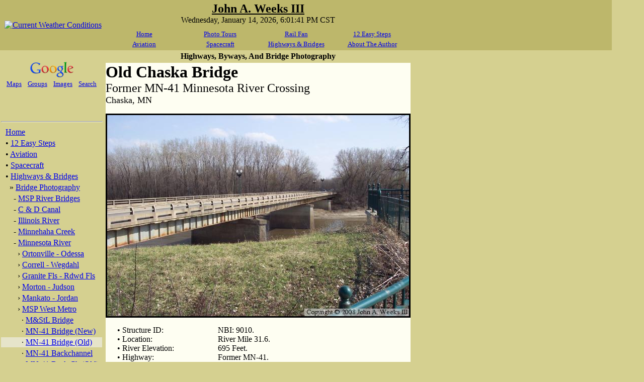

--- FILE ---
content_type: text/html
request_url: http://www.johnweeks.com/river_minnesota/pages/mnA14.html
body_size: 4102
content:
<!DOCTYPE HTML PUBLIC "-//W3C//DTD HTML 4.01 Transitional//EN" "http://www.w3.org/TR/html4/loose.dtd">
<html>
<head>
<meta http-equiv="Content-Type" content="text/html; charset=utf-8">
<link rel="shortcut icon" href="http://www.johnweeks.us/us.ico">
<link rel="stylesheet" type="text/css" href="/macros/common.css"
  title="Common CSS Styles">
<title>Former MN-41 Bridge, Chaska, MN</title>
</head>

<body>
<table width="1216" cellpadding="0" cellspacing="0">
<tr bgcolor="DarkKhaki">
<td width="210" height="100" align="center">

  <a href="/index.html">
  <img src="/weather/weather.png?m=1513145762" border="0" height="90" width="166"
    alt="Current Weather Conditions">
  </a>
</td>
<td width="606" align="center">

  <table width="100%">
  <tr>
    <td align="center" colspan="4">
      <font size="+2"><b><u>John A. Weeks III</u></b></font>
     <br>
Wednesday, January 14, 2026,  6:01:41 PM CST
</td>
  </tr>

  <tr>
    <td height="3" colspan="4"></td>
  </tr>

  <tr>
    <td align="center" width="25%">
      <font size="-1">
        <a href="/index.html">Home</a></font></td>
    <td align="center" width="25%">
      <font size="-1">
        <a href="/menu/tour.html">Photo Tours</a></font></td>
    <td align="center">
      <font size="-1">
        <a href="/menu/rail.html">Rail Fan</a></font></td>
    <td align="center" width="25%">
      <font size="-1">
        <a href="/menu/step.html">12 Easy Steps</a></font></td>
  </tr>

  <tr>
    <td align="center">
      <font size="-1">
        <a href="/menu/av.html">Aviation</a></font></td>
    <td align="center">
      <font size="-1">
        <a href="/menu/space.html">Spacecraft</a></font></td>
    <td align="center">
      <font size="-1">
        <a href="/menu/hwy.html">Highways &amp; Bridges</a></font></td>
    <td align="center" width="25%">
      <font size="-1">
        <a href="/menu/abt.html">About The Author</a></font></td>
  </tr>

  </table>

</td>
<td width="400" align="center">
</td>
</tr>
</table>

<table width="916" cellpadding="0" cellspacing="0">
<tr>
<td width="210" align="left" valign="top" bgcolor="#D5D090">

<table width="205" align="left" cellpadding="0" cellspacing="0">

<tr><td>&nbsp;</td></tr>

<tr>
<td colspan="4" align="center" valign="bottom" bgcolor="#D5D090">
  <a href="http://www.google.com">
    <img src="/logos/google.png" border="0" width="100" height="39"
      alt="Google Search">
  </a>
</td>
</tr>

<tr>
<td colspan="4" align="center" valign="top" bgcolor="#D5D090">
  <font size="-1"><a href="http://maps.google.com">Maps</a></font>
  &nbsp;
  <font size="-1"><a href="http://group.google.com">Groups</a></font>
  &nbsp;
  <font size="-1"><a href="http://images.google.com">Images</a></font>
  &nbsp;
  <font size="-1"><a href="http://www.google.com">Search</a></font>
</td>
</tr>

<tr><td>&nbsp;</td></tr>

<tr>
<td colspan="4" align="center" width="200" bgcolor="#D5D090">
<iframe src="//www.facebook.com/plugins/follow?href=https%3A%2F%2Fwww.facebook.com%2Fjweeksiii&amp;layout=standard&amp;show_faces=true&amp;colorscheme=light&amp;width=200&amp;height=40" scrolling="no" frameborder="0" style="border:none; overflow:hidden; width:200px; height:40px;"></iframe>
</td>
</tr>

<tr>
<td colspan="4" align="left" bgcolor="#D5D090">

<hr class="menu">
<table width="100%">
<tr><td>&nbsp; <a href="/index.html">Home</a></td></tr>
<tr><td>&nbsp; &bull;&nbsp;<a href="/menu/step.html">12 Easy Steps</a></td></tr>
<tr><td>&nbsp; &bull;&nbsp;<a href="/menu/av.html">Aviation</a></td></tr>
<tr><td>&nbsp; &bull;&nbsp;<a href="/menu/space.html">Spacecraft</a></td></tr>
<tr><td>&nbsp; &bull;&nbsp;<a href="/menu/hwy.html">Highways &amp; Bridges</a></td></tr>
<tr><td>&nbsp; &nbsp; &raquo;&nbsp;<a href="/highway/bridges.html">Bridge Photography</a></td></tr>
<tr><td>&nbsp; &nbsp; &nbsp; -&nbsp;<a href="/bridges/index.html">MSP River Bridges</a></td></tr>
<tr><td>&nbsp; &nbsp; &nbsp; -&nbsp;<a href="/c-and-d-canal/index.html">C &amp; D Canal</a></td></tr>
<tr><td>&nbsp; &nbsp; &nbsp; -&nbsp;<a href="/river_illinois/index.html">Illinois River</a></td></tr>
<tr><td>&nbsp; &nbsp; &nbsp; -&nbsp;<a href="/minnehaha/index.html">Minnehaha Creek</a></td></tr>
<tr><td>&nbsp; &nbsp; &nbsp; -&nbsp;<a href="/river_minnesota/index.html">Minnesota River</a></td></tr>
<tr><td>&nbsp; &nbsp; &nbsp; &nbsp; &rsaquo;&nbsp;<a href="/river_minnesota/river_minnesota_01.html">Ortonville - Odessa</a></td></tr>
<tr><td>&nbsp; &nbsp; &nbsp; &nbsp; &rsaquo;&nbsp;<a href="/river_minnesota/river_minnesota_02.html">Correll - Wegdahl</a></td></tr>
<tr><td>&nbsp; &nbsp; &nbsp; &nbsp; &rsaquo;&nbsp;<a href="/river_minnesota/river_minnesota_03.html">Granite Fls - Rdwd Fls</a></td></tr>
<tr><td>&nbsp; &nbsp; &nbsp; &nbsp; &rsaquo;&nbsp;<a href="/river_minnesota/river_minnesota_04.html">Morton - Judson</a></td></tr>
<tr><td>&nbsp; &nbsp; &nbsp; &nbsp; &rsaquo;&nbsp;<a href="/river_minnesota/river_minnesota_05.html">Mankato - Jordan</a></td></tr>
<tr><td>&nbsp; &nbsp; &nbsp; &nbsp; &rsaquo;&nbsp;<a href="/river_minnesota/river_minnesota_06.html">MSP West Metro</a></td></tr>
<tr><td>&nbsp; &nbsp; &nbsp; &nbsp; &nbsp; &middot;&nbsp;<a href="/river_minnesota/pages/mnA16.html">M&amp;StL Bridge</a></td></tr>
<tr><td>&nbsp; &nbsp; &nbsp; &nbsp; &nbsp; &middot;&nbsp;<a href="/river_minnesota/pages/mnA15.html">MN-41 Bridge (New)</a></td></tr>
<tr><td bgcolor="#E6E4CA">&nbsp; &nbsp; &nbsp; &nbsp; &nbsp; &middot;&nbsp;<a href="/river_minnesota/pages/mnA14.html">MN-41 Bridge (Old)</a></td></tr>
<tr><td>&nbsp; &nbsp; &nbsp; &nbsp; &nbsp; &middot;&nbsp;<a href="/river_minnesota/pages/mnA27.html">MN-41 Backchannel</a></td></tr>
<tr><td>&nbsp; &nbsp; &nbsp; &nbsp; &nbsp; &middot;&nbsp;<a href="/river_minnesota/pages/mnA28.html">MN-41 Back Ch (Old)</a></td></tr>
<tr><td>&nbsp; &nbsp; &nbsp; &nbsp; &nbsp; &middot;&nbsp;<a href="/river_minnesota/pages/mnA13.html">MN-41 Bridge</a></td></tr>
<tr><td>&nbsp; &nbsp; &nbsp; &nbsp; &nbsp; &middot;&nbsp;<a href="/river_minnesota/pages/mnA29.html">Chaska Trestle</a></td></tr>
<tr><td>&nbsp; &nbsp; &nbsp; &nbsp; &nbsp; &middot;&nbsp;<a href="/river_minnesota/pages/mnA30.html">Chaska Swing Bridge</a></td></tr>
<tr><td>&nbsp; &nbsp; &nbsp; &nbsp; &nbsp; &middot;&nbsp;<a href="/river_minnesota/pages/mnA12.html">Holmes St Ped Bridge</a></td></tr>
<tr><td>&nbsp; &nbsp; &nbsp; &nbsp; &nbsp; &middot;&nbsp;<a href="/river_minnesota/pages/mnA26.html">MN-101 Bridge</a></td></tr>
<tr><td>&nbsp; &nbsp; &nbsp; &nbsp; &nbsp; &middot;&nbsp;<a href="/river_minnesota/pages/mnA11.html">Lewis Street Bridge</a></td></tr>
<tr><td>&nbsp; &nbsp; &nbsp; &nbsp; &rsaquo;&nbsp;<a href="/river_minnesota/river_minnesota_07.html">MSP South Metro</a></td></tr>
<tr><td>&nbsp; &nbsp; &nbsp; -&nbsp;<a href="/river_mississippi/index.html">Mississippi River</a></td></tr>
<tr><td>&nbsp; &nbsp; &nbsp; -&nbsp;<a href="/river_missouri/index.html">Missouri River</a></td></tr>
<tr><td>&nbsp; &nbsp; &nbsp; -&nbsp;<a href="/river_stcroix/index.html">St. Croix River</a></td></tr>
<tr><td>&nbsp; &nbsp; &nbsp; -&nbsp;<a href="/river_stlouis/index.html">St. Louis River</a></td></tr>
<tr><td>&nbsp; &nbsp; &nbsp; -&nbsp;<a href="/river_wisconsin/index.html">Wisconsin River</a></td></tr>
<tr><td>&nbsp; &nbsp; &nbsp; -&nbsp;<a href="/bestbridges/index.html">Best Miss River Photos</a></td></tr>
<tr><td>&nbsp; &nbsp; &nbsp; -&nbsp;<a href="/cablestay/index.html">Cable Stayed Bridges</a></td></tr>
<tr><td>&nbsp; &nbsp; &nbsp; -&nbsp;<a href="/mcgilvray/index.html">McGilvray Road Bridges</a></td></tr>
<tr><td>&nbsp; &nbsp; &nbsp; -&nbsp;<a href="/i35w/index.html">I-35W Bridge Disaster</a></td></tr>
<tr><td>&nbsp; &nbsp; &nbsp; -&nbsp;<a href="/miscbridges/index.html">Miscellaneous Bridges</a></td></tr>
<tr><td>&nbsp; &nbsp; &nbsp; -&nbsp;<a href="/madison_county/index.html">Madison County Bridges</a></td></tr>
<tr><td>&nbsp; &nbsp; &nbsp; -&nbsp;<a href="/hbw2013/index.html">Hist Br Weekend 2013</a></td></tr>
<tr><td>&nbsp; &nbsp; &raquo;&nbsp;<a href="/highway/roadgeek.html">Road Geek Topics</a></td></tr>
<tr><td>&nbsp; &bull;&nbsp;<a href="/menu/tour.html">Photo Tours</a></td></tr>
<tr><td>&nbsp; &bull;&nbsp;<a href="/menu/rail.html">Rail Fan</a></td></tr>
<tr><td>&nbsp; &bull;&nbsp;<a href="/menu/abt.html">About The Author</a></td></tr>
</table>
<hr class="menu">


</td>
<td bgcolor="#D5D090"></td>
</tr>

<tr><td>&nbsp;</td></tr>

<tr>
<td colspan="3" align="center" bgcolor="#D5D090">
<form action="http://www.jrank.org/api/search/v2" method="get">
    <a href="http://www.jrank.org/"
      style="font-size: 10pt; font-family: Arial, sans-serif;">
      Site Search By JRank</a>
  <input id="key" name="key" type="hidden"
    value="26689ddbcbbff3c9962ec54bd22f0b03b85d4941">
  <input id="q" name="q"
    style="display: inline; vertical-align: middle;"
    type="text" value="" size="17">
  <br>
  <input name="commit"
    style="display: inline; vertical-align: middle;"
    type="submit" value="Search">
</form>
</td>
</tr>

</table>
</td>

<td width="606" bgcolor="#FEFEF2" valign="top">


<table width="606" cellpadding="0" cellspacing="0">
<tr><td align="center" height="25" bgcolor="#D5D090"><b>Highways, Byways, And Bridge Photography</b></td></tr>
</table>



<font size="+3"><b>Old Chaska Bridge</b></font><br>
<font size="+2">Former MN-41 Minnesota River Crossing</font><br>
<font size="+1">Chaska, MN</font><p>

<img src="/bridges/pics/mn41old02.jpg" border="3" width="600" height="400"
  alt="Old MN-41 Bridge">

<table width="600" align="center" cellspacing="0" cellpadding="0">
<tr>
<td width="20"></td>
<td align="left" width="200">&bull;&nbsp;Structure ID:</td>
<td align="left">NBI: 9010.</td>
</tr>
<tr>
<td width="20"></td>
<td align="left">&bull;&nbsp;Location:</td>
<td align="left">River Mile 31.6.</td>
</tr>
<tr>
<td width="20"></td>
<td align="left">&bull;&nbsp;River Elevation:</td>
<td align="left">695 Feet.</td>
</tr>
<tr>
<td width="20"></td>
<td align="left">&bull;&nbsp;Highway:</td>
<td align="left">Former MN-41.</td>
</tr>
<tr>
<td width="20"></td>
<td align="left">&bull;&nbsp;Daily Traffic Count:</td>
<td align="left">15,800 (2004).</td>
</tr>
<tr>
<td width="20"></td>
<td align="left">&bull;&nbsp;Bridge Type:</td>
<td align="left">Steel Girder, Concrete Deck.</td>
</tr>
<tr>
<td width="20"></td>
<td align="left">&bull;&nbsp;Length:</td>
<td align="left">530 Feet.</td>
</tr>
<tr>
<td width="20"></td>
<td align="left">&bull;&nbsp;Width:</td>
<td align="left">30 Feet, 2 Lanes.</td>
</tr>
<tr>
<td width="20"></td>
<td align="left">&bull;&nbsp;Navigation Channel Width:</td>
<td align="left">Non-Navigable.</td>
</tr>
<tr>
<td width="20"></td>
<td align="left">&bull;&nbsp;Height Above Water:</td>
<td align="left">18 Feet (Estimated).</td>
</tr>
<tr>
<td width="20"></td>
<td align="left">&bull;&nbsp;Date Built:</td>
<td align="left">Opened 1960.</td>
</tr>
</table>

<div class="story">
This is the former Minnesota State highway MN-41 bridge crossing the Minnesota
River on the south side of Chaska, Minnesota.  As of August, 2006, this bridge
no longer exists.  It once connected the city of Chaska on the north side of
the river to US-169 on the south side of the river.  It had the honor of
being the second most busy 2-lane highway bridge in Minnesota, second after
the Hastings High Bridge on US-61.
<p>
This bridge was still serviceable, but it needed some serious maintenance
attention.  In addition, highway traffic has grown beyond what this bridge
could handle.  MN-DOT very much wanted a four lane bridge at this location.
When the cost of repairs of the bridge was considered, and options for adding
lanes were compared, it became clear that it would cost less in the long
run to simply replace this bridge with a modern four lane bridge.
<p>
Construction of the replacement bridge started by building a new two lane
span for northbound traffic just downriver from this bridge.  Once traffic
was moved to the new bridge, this old bridge was removed.  The space vacated
by this bridge was used to build the southbound lanes of the new bridge.
This complex sequence of events allowed two lanes of traffic to be open
during the entire bridge replacement project.
<p>
The photo above is the upstream face of the bridge as seen from the 
overlook at the northwest corner of the structure.
</div>

<br>

<img src="/bridges/pics/mn41old01.jpg" border="3" width="600" height="400"
  alt="Old MN-41 Bridge">
<br>

<div class="story">
The photo above is a view of the north end of the bridge from the sidewalk
at the northwest corner of the structure.  The photo below is a view from
a riverside park looking east from the north bank of the Minnesota River.
</div>

<br>
<img src="/bridges/pics/mn41old03.jpg" border="3" width="600" height="400"
  alt="Old MN-41 Bridge">
<p>

</td>
<td width="100" bgcolor="#D5D090">
</td>
</tr>
</table>

<table width="916" cellspacing="0" cellpadding="0">
<tr bgcolor="#D5D090">
<td width="200" align="center" valign="middle">
  <img src="/logos/macmade-wht.gif" width="88" height="31"
    alt="Made With Macintosh">
</td>
<td width="606" align="center">
<br>
<i>Authored by John A. Weeks III, Copyright &copy; 1996&mdash;2016, all rights reserved.</i>
<br>
<i>For further information, contact:
<a href="mailto:john@johnweeks.com">john@johnweeks.com</a></i><p>
</td>
<td width="100" align="center">
</td>
</tr>
</table>

<script type='text/javascript'>
  (function(i,s,o,g,r,a,m){i['GoogleAnalyticsObject']=r;i[r]=i[r]||function(){
  (i[r].q=i[r].q||[]).push(arguments)},i[r].l=1*new Date();a=s.createElement(o),
  m=s.getElementsByTagName(o)[0];a.async=1;a.src=g;m.parentNode.insertBefore(a,m)
  })(window,document,'script','//www.google-analytics.com/analytics.js','ga');

  ga('create', 'UA-24103853-3', 'auto');
  ga('send', 'pageview');

</script>

</body>
</html>



--- FILE ---
content_type: text/plain
request_url: https://www.google-analytics.com/j/collect?v=1&_v=j102&a=2091290997&t=pageview&_s=1&dl=http%3A%2F%2Fwww.johnweeks.com%2Friver_minnesota%2Fpages%2FmnA14.html&ul=en-us%40posix&dt=Former%20MN-41%20Bridge%2C%20Chaska%2C%20MN&sr=1280x720&vp=1280x720&_u=IEBAAEABAAAAACAAI~&jid=1591304174&gjid=661562634&cid=441059143.1768435301&tid=UA-24103853-3&_gid=1576534461.1768435301&_r=1&_slc=1&z=423748506
body_size: -285
content:
2,cG-W74XM0F0ZY